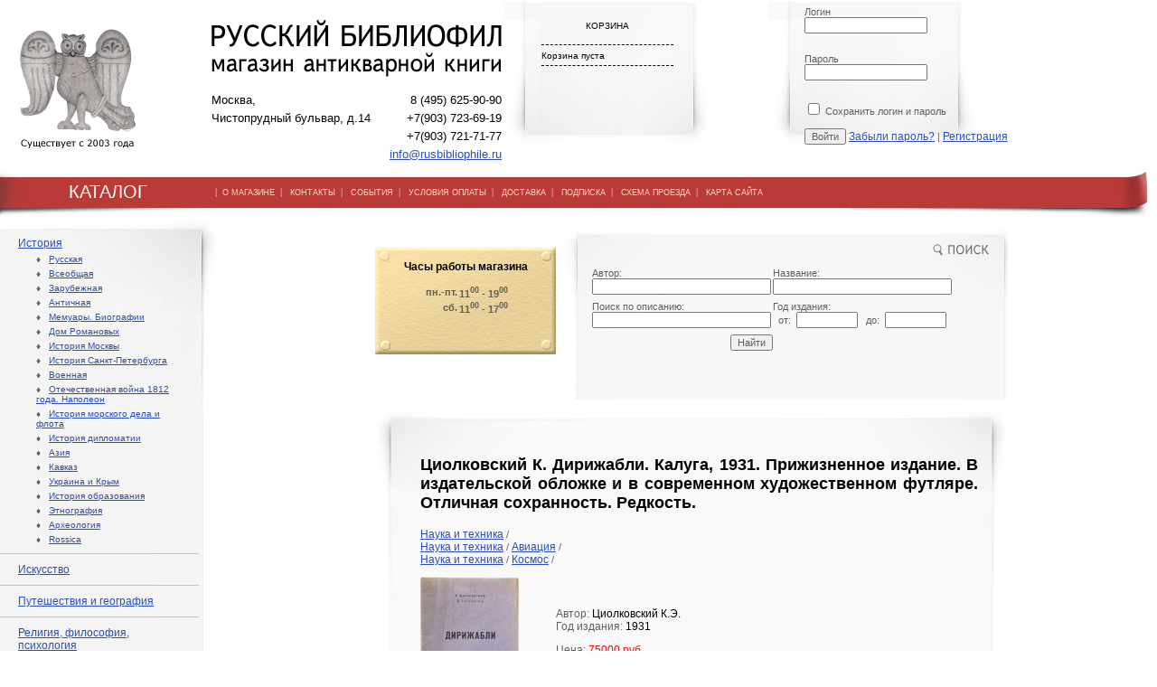

--- FILE ---
content_type: text/html; charset=utf-8
request_url: http://www.rusbibliophile.ru/Book/tsiolkovskiy-k-dirizhabli-kalu
body_size: 12228
content:
<!DOCTYPE html> 
<html>
<head>
	<script src="/netcat_template/template/rusbiblio/assets/js/jquery.js"></script>
	<script src="/netcat_template/template/rusbiblio/assets/js/min.js"></script>
	<script src="/netcat_template/template/rusbiblio/assets/js/min_e.js"></script>
	<script type='text/javascript'>var $nc = jQuery.noConflict();</script>
	<script type='text/javascript'>if (typeof $ == 'undefined') $ = jQuery;</script>
	<link rel='stylesheet' type='text/css' href='/netcat_template/template/rusbiblio/assets/css/min.css'>

	<meta http-equiv="Content-Type" content="text/html; charset=UTF-8">
	<title>Циолковский К. Дирижабли. Калуга, 1931. Прижизненное издание. В издательской обложке и в современном художественном футляре. Отличная сохранность. Редкость.</title>
	<link type="text/css" rel="stylesheet" href="/resources/styles/style.css">
	<META name="description" content="">
	<META name="keywords" content="">
	<link href="favicon.ico" rel="shortcut icon"/>

	<script type="text/javascript" src="https://vk.com/js/api/share.js?95" charset="windows-1251"></script>
	<script src="https://ajax.googleapis.com/ajax/libs/jquery/1.6.2/jquery.min.js"></script>
	<script>
	 // DOM ready
	 $(function() {
	   
      // Create the dropdown base
      $("<select />").appendTo("navsort");
      
      // Create default option "Go to..."
      $("<option />", {
         "selected": "selected",
         "value"   : "",
         "text"    : "Сортировать... "
      }).appendTo("navsort select");
      
      // Populate dropdown with menu items
      $("navsort a").each(function() {
       var el = $(this);
       $("<option />", {
           "value"   : el.attr("href"),
           "text"    : el.text()
       }).appendTo("navsort select");
      });
      
	   // To make dropdown actually work
	   // To make more unobtrusive: http://css-tricks.com/4064-unobtrusive-page-changer/
      $("navsort select").change(function() {
        window.location = $(this).find("option:selected").val();
      });
	 
	 });
	</script>
</head>

<body>
<!-- Скрипты макета -->
<script src="/netcat_template/template/rusbiblio/assets/js/jquery.js"></script>
<script data-main="/netcat_template/template/rusbiblio/assets/js/main" src="/netcat_template/template/rusbiblio/assets/js/require.js"></script>
<!-- скрипт custom.js в этом макете загружается в main.js -->
<!-- script src="/netcat_template/template/rusbiblio/assets/js/custom.js"></script -->

<div id="fb-root"></div>
<script>(function(d, s, id) {
  var js, fjs = d.getElementsByTagName(s)[0];
  if (d.getElementById(id)) return;
  js = d.createElement(s); js.id = id;
  js.src = 'https://connect.facebook.net/ru_RU/sdk.js#xfbml=1&version=v2.11';
  fjs.parentNode.insertBefore(js, fjs);
}(document, 'script', 'facebook-jssdk'));</script>
<table style="width:100%;" cellpadding="0" cellspacing="0" border="0">
	<tr>
		<td>
			<table style="width:100%">
				<tr>
					<td style="padding:20px 20px 0 20px;width:160px;"><a href="/"><img src="/resources/img/logo_sava.gif"></a></td>
					<td width="" style="padding:20px 0 0 30px;width:321px;">
						<div id="logo_contacts">
							<table width="100%"  border="0" cellspacing="0" cellpadding="0">
								<tr>
									<td colspan="2"><a href="/"><img src="/resources/img/logo_text.gif" width="321" height="63" border=0></a></td>
								</tr>
								<tr>
									<td style="padding-top:10px;" valign="top"> Москва,<br>Чистопрудный&nbsp;бульвар,&nbsp;д.14<br>
                    
                                    </td>
									<td valign="top" style="padding-top:10px;text-align:right;">8 (495) 625-90-90<br>+7(903) 723-69-19<br>+7(903) 721-71-77<br>
										<a href="mailto:info@rusbibliophile.ru">info@rusbibliophile.ru</a></td>
								</tr>
							</table>
						</div>
					</td>
					<td valign="top" style="background-image:url(/resources/img/list_small.gif);background-repeat:no-repeat; padding:5px 20px 0 40px;">
						<div id="korzina">
							<table style="width:150px;">
								<tr><td style="text-align:center;height:40px;border-bottom:1px dashed #000000;">КОРЗИНА</td></tr>
								<tr><td style="border-bottom:1px dashed #000000 ">
									<form class="tpl-block-mobilecart" method="post" action="/netcat/modules/netshop/actions/cart.php">
										<div class="tpl-block-mobilecart-info">
																						Корзина пуста
																					</div>
										<!--  -->
																			</form>
									</td></tr>
							</table>
						</div>		
					</td>
					<td>&nbsp;</td>
					<td valign="top" style="background-image:url(/resources/img/list_small.gif);background-repeat:no-repeat;padding:5px 50px 0 40px;">
						    <form method="post" action="/netcat/modules/auth/">
        <input type='hidden' name='AuthPhase' value='1' />
        <input type='hidden' name='REQUESTED_FROM' value='/Book/tsiolkovskiy-k-dirizhabli-kalu' />
        <input type='hidden' name='REQUESTED_BY' value='GET' />
        <input type='hidden' name='catalogue' value='2' />
        <input type='hidden' name='sub' value='95' />
        <input type='hidden' name='cc' value='86' />
        <div class="block" style="margin: 0px">
            <label>Логин</label>
            <div class="input_text"><input type="text" name="AUTH_USER" value=''><div class="left"></div><div class="right"></div></div>
        </div><br/>
        <div class="block" style="margin: 0px">
            <label>Пароль</label>
            <div class="input_text"><input type="password" name="AUTH_PW" value=""><div class="left"></div><div class="right"></div></div>
        </div><br/>
                        <div class="block" style="margin: 0px">
            <label><input type='checkbox' name='loginsave' /> Сохранить логин и пароль</label>
        </div><br/>
                <input type="hidden" value="1" name="AuthPhase">
        <input type='submit' class='login_submit'  name='submit' value='Войти' />
                <a id="rem_pwd" href="/netcat/modules/auth/password_recovery.php">Забыли пароль?</a> |
         <a id="rem_pwd" href="/registration/">Регистрация</a>
    </form>
    <!--<div id="login_social">
        <div id="social_name">Войти через социальные сети</div>
        <div class="social_block"><img src="/images/template1/i/images_".$template_settings['color_scheme']."/vk_open.jpg" alt="" /></div>
        <div class="social_block"><img src="/images/template1/i/images_".$template_settings['color_scheme']."/facebook_login.jpg" alt="" /></div>
        <div class="social_block last"><img src="/images/template1/i/images_".$template_settings['color_scheme']."/twitter_login.jpg" alt="" /></div>
        <div class="clear"></div>-->


					</td>
				</tr>
			</table>
		</td>
	</tr>
	
	<tr>
		<td>
			<table style="width:100%;height:59px;background-image:url(/resources/img/menu_back.gif);background-repeat:repeat-x;background-position:top;" cellpadding="0" cellspacing="0" border="0">
				<tr>
					<td style="background-image:url(/resources/img/header_catalog.gif);background-repeat:no-repeat; font-size:20px; font-family:Arial, Helvetica, sans-serif; color:#FFFFFF; background-position:left top;width:238px;text-align:center;">КАТАЛОГ</td>
					<td style="background-image:url(/resources/img/menu_right.gif);background-repeat:no-repeat; background-position:right top;">
						<div id="menu">|&nbsp;&nbsp;<a href="/Content/Help">О МАГАЗИНЕ</a>&nbsp;&nbsp;|&nbsp;&nbsp;
							<a href="/Content/Contacts">КОНТАКТЫ</a>&nbsp;&nbsp;|&nbsp;&nbsp;
							<a href="/Content/News">СОБЫТИЯ</a>&nbsp;&nbsp;|&nbsp;&nbsp;
							<a href="/Content/Payment">УСЛОВИЯ ОПЛАТЫ</a>&nbsp;&nbsp;|&nbsp;&nbsp;
							<a href="/Content/Delivery">ДОСТАВКА</a>&nbsp;&nbsp;|&nbsp;&nbsp;
							<a href="/Content/Subscription">ПОДПИСКА</a>&nbsp;&nbsp;|&nbsp;&nbsp;
							<a href="/Content/Map">СХЕМА ПРОЕЗДА</a>&nbsp;&nbsp;|&nbsp;&nbsp;
							<a href="/sitemap">КАРТА САЙТА</a>&nbsp;&nbsp;&nbsp;</div>
					</td>
				</tr>
			</table>
		</td>
	</tr>

	<tr>
		<td>
			<table cellspacing="0" cellpadding="0" border="0" style="width:100%;">
				<tr>
					<td style="width:250px;vertical-align:top;">
						<table cellpadding="0" cellspacing="0" border="0" style="width:250px;">
							<tr>
								<td style="background-image:url(/resources/img/list_menu_back.jpg);background-repeat:repeat-y;">
									<table cellspacing="0" cellpadding="0" border="0" style="width:250px;background-image:url(/resources/img/list_menu_top.jpg);background-repeat:no-repeat; background-position:left top;">
										<tr>
											<td>
												<div style="width:250px;background-image:url(/resources/img/list_menu_btm.jpg);background-repeat:no-repeat; background-position:left bottom;">
												
                                                  <table cellspacing="0" cellpadding="10" border="0" style="width:220px;">
                                                    <tr><td height="10"></td></tr>
                                                    <tr><td style="border-bottom:1px solid #c3c3c3;padding:10px 20px;"><a href="/Catalogue/History/">История</a> 
                                                      <div style="padding:5px 3px 0 20px;font-size:10px;">&#9830;&nbsp;&nbsp;&nbsp;<a href="/Catalogue/History/Russian/" style='font-size:10px;'>Русская</a></div>
<div style="padding:5px 3px 0 20px;font-size:10px;">&#9830;&nbsp;&nbsp;&nbsp;<a href="/Catalogue/History/Vseobschaya/" style='font-size:10px;'>Всеобщая</a></div>
<div style="padding:5px 3px 0 20px;font-size:10px;">&#9830;&nbsp;&nbsp;&nbsp;<a href="/Catalogue/History/ForeignH/" style='font-size:10px;'>Зарубежная</a></div>
<div style="padding:5px 3px 0 20px;font-size:10px;">&#9830;&nbsp;&nbsp;&nbsp;<a href="/Catalogue/History/Antichnaya/" style='font-size:10px;'>Античная</a></div>
<div style="padding:5px 3px 0 20px;font-size:10px;">&#9830;&nbsp;&nbsp;&nbsp;<a href="/Catalogue/History/Memoirs_biographies/" style='font-size:10px;'>Мемуары. Биографии</a></div>
<div style="padding:5px 3px 0 20px;font-size:10px;">&#9830;&nbsp;&nbsp;&nbsp;<a href="/Catalogue/History/Dom_Romanovyh/" style='font-size:10px;'>Дом Романовых</a></div>
<div style="padding:5px 3px 0 20px;font-size:10px;">&#9830;&nbsp;&nbsp;&nbsp;<a href="/Catalogue/History/Istoriya_Moskvy/" style='font-size:10px;'>История Москвы</a></div>
<div style="padding:5px 3px 0 20px;font-size:10px;">&#9830;&nbsp;&nbsp;&nbsp;<a href="/Catalogue/History/Istoriya_Sankt-Peterburga/" style='font-size:10px;'>История Санкт-Петербурга</a></div>
<div style="padding:5px 3px 0 20px;font-size:10px;">&#9830;&nbsp;&nbsp;&nbsp;<a href="/Catalogue/History/Voennaya/" style='font-size:10px;'>Военная</a></div>
<div style="padding:5px 3px 0 20px;font-size:10px;">&#9830;&nbsp;&nbsp;&nbsp;<a href="/Catalogue/History/Otechestvennaia_voina_1812_g_i_Napoleon/" style='font-size:10px;'>Отечественная война 1812 года. Наполеон</a></div>
<div style="padding:5px 3px 0 20px;font-size:10px;">&#9830;&nbsp;&nbsp;&nbsp;<a href="/Catalogue/History/Istoriya_morskogo_dela_i_flota/" style='font-size:10px;'>История морского дела и флота</a></div>
<div style="padding:5px 3px 0 20px;font-size:10px;">&#9830;&nbsp;&nbsp;&nbsp;<a href="/Catalogue/History/Istoriya_diplomatii/" style='font-size:10px;'>История дипломатии</a></div>
<div style="padding:5px 3px 0 20px;font-size:10px;">&#9830;&nbsp;&nbsp;&nbsp;<a href="/Catalogue/History/aziya/" style='font-size:10px;'>Азия</a></div>
<div style="padding:5px 3px 0 20px;font-size:10px;">&#9830;&nbsp;&nbsp;&nbsp;<a href="/Catalogue/History/Kavkaz/" style='font-size:10px;'>Кавказ</a></div>
<div style="padding:5px 3px 0 20px;font-size:10px;">&#9830;&nbsp;&nbsp;&nbsp;<a href="/Catalogue/History/Ukraina_i_Krym/" style='font-size:10px;'>Украина и Крым</a></div>
<div style="padding:5px 3px 0 20px;font-size:10px;">&#9830;&nbsp;&nbsp;&nbsp;<a href="/Catalogue/History/Istoriya_obrazovaniya/" style='font-size:10px;'>История образования</a></div>
<div style="padding:5px 3px 0 20px;font-size:10px;">&#9830;&nbsp;&nbsp;&nbsp;<a href="/Catalogue/History/Etnografiya/" style='font-size:10px;'>Этнография</a></div>
<div style="padding:5px 3px 0 20px;font-size:10px;">&#9830;&nbsp;&nbsp;&nbsp;<a href="/Catalogue/History/archaeology/" style='font-size:10px;'>Археология</a></div>
<div style="padding:5px 3px 0 20px;font-size:10px;">&#9830;&nbsp;&nbsp;&nbsp;<a href="/Catalogue/History/Rossica/" style='font-size:10px;'>Rossica</a></div>


</td></tr>
<tr><td style="border-bottom:1px solid #c3c3c3;padding:10px 20px;"><a href="/Catalogue/art/">Искусство</a> 
 
</td></tr>
<tr><td style="border-bottom:1px solid #c3c3c3;padding:10px 20px;"><a href="/Catalogue/geography/">Путешествия и география</a> 
       </td></tr>

<tr><td style="border-bottom:1px solid #c3c3c3;padding:10px 20px;"><a href="/Catalogue/philosophy/">Религия, философия, психология</a> 
 </td></tr>

<tr><td style="border-bottom:1px solid #c3c3c3;padding:10px 20px;"><a href="/Catalogue/Ekonomika_finansy/">Экономика, финансы</a>
</td></tr>

<tr><td style="border-bottom:1px solid #c3c3c3;padding:10px 20px;"><a href="/Catalogue/YUridicheskaya_literatura/">Юридическая литература</a> </td></tr>

<tr><td style="border-bottom:1px solid #c3c3c3;padding:10px 20px;"><a href="/Catalogue/pravoohranitelnye-organy-razvedka/">Правоохранительные органы. Разведка</a> </td></tr>

<tr><td style="border-bottom:1px solid #c3c3c3;padding:10px 20px;"><a href="/Catalogue/Hunting_fishing/">Охота, рыболовство, спорт</a> </td></tr>

<tr><td style="border-bottom:1px solid #c3c3c3;padding:10px 20px;"><a href="/Catalogue/belles_lettres/">Художественная литература</a> 
 </td></tr>
<tr><td style="border-bottom:1px solid #c3c3c3;padding:10px 20px;"><a href="/Catalogue/Poeziya/">Поэзия</a> </td></tr>

<tr><td style="border-bottom:1px solid #c3c3c3;padding:10px 20px;"><a href="/Catalogue/Detskie_knigi/">Детские книги</a> </td></tr>

<tr><td style="border-bottom:1px solid #c3c3c3;padding:10px 20px;"><a href="/Catalogue/Avtografy/">Автографы, рукописи</a> </td></tr>

<tr><td style="border-bottom:1px solid #c3c3c3;padding:10px 20px;"><a href="/Catalogue/Iudaika/">Иудаика</a> </td></tr>

<tr><td style="border-bottom:1px solid #c3c3c3;padding:10px 20px;"><a href="/Catalogue/Geograficheskie_karty/">Географические карты</a> 
</td></tr>
    
<tr><td style="border-bottom:1px solid #c3c3c3;padding:10px 20px;"><a href="/Catalogue/Gravyury_i_litografii/">Гравюры и литографии</a> 
</td></tr>

<tr><td style="border-bottom:1px solid #c3c3c3;padding:10px 20px;"><a href="/Catalogue/Starinnye_fotografii/">Старинные фотографии</a> 
</td></tr>

<tr><td style="border-bottom:1px solid #c3c3c3;padding:10px 20px;"><a href="/Catalogue/Izdaniya_russkoj_emigracii/">Издания русской эмиграции</a> </td></tr>

<tr><td style="border-bottom:1px solid #c3c3c3;padding:10px 20px;"><a href="/Catalogue/Domovodsttvo_kulinariya/">Домоводство, кулинария</a> </td></tr>

<tr><td style="border-bottom:1px solid #c3c3c3;padding:10px 20px;"><a href="/Catalogue/sadovodstvo-lesovodstvo/">Садоводство. Лесоводство</a> </td></tr>

<tr><td style="border-bottom:1px solid #c3c3c3;padding:10px 20px;"><a href="/Catalogue/Knigi_izdatelstva_Academia/">Книги издательства «Academia»</a> </td></tr>

<tr><td style="border-bottom:1px solid #c3c3c3;padding:10px 20px;"><a href="/Catalogue/Nauchnaya_literatura/">Наука и техника</a> 
 </td></tr>

<tr><td style="border-bottom:1px solid #c3c3c3;padding:10px 20px;"><a href="/Catalogue/periodicals/">Периодические издания</a> </td></tr>

<tr><td style="border-bottom:1px solid #c3c3c3;padding:10px 20px;"><a href="/Catalogue/Knigi_XVIII_veka/">Книги XVIII века</a> </td></tr>

<tr><td style="border-bottom:1px solid #c3c3c3;padding:10px 20px;"><a href="/Catalogue/encyclopedia/">Энциклопедии, словари, справочники</a> </td></tr>

<tr><td style="border-bottom:1px solid #c3c3c3;padding:10px 20px;"><a href="/Catalogue/Folklor/">Фольклор</a> </td></tr>

<tr><td style="border-bottom:1px solid #c3c3c3;padding:10px 20px;"><a href="/Catalogue/Plakaty/">Плакаты</a> </td></tr>
<tr><td style="border-bottom:1px solid #c3c3c3;padding:10px 20px;"><a href="/Catalogue/Otkrytki/">Открытки</a> </td></tr>

<tr><td style="border-bottom:1px solid #c3c3c3;padding:10px 20px;"><a href="/Catalogue/Literaturovedenie/">Литературоведение</a> </td></tr>
<tr><td style="border-bottom:1px solid #c3c3c3;padding:10px 20px;"><a href="/Catalogue/Knigovedenie_bibliografiya/">Книговедение, библиография</a> 
</td></tr>


<tr><td style="border-bottom:1px solid #c3c3c3;padding:10px 20px;"><a href="/Catalogue/Knigi_na_cerkovno-slavyanskom_yazyke/">Книги на церковно-славянском языке</a>
</td></tr>

<tr><td style="border-bottom:1px solid #c3c3c3;padding:10px 20px;"><a href="/Catalogue/Knigi_na_inostrannyh_yazykah/">Книги на иностранных языках</a> </td></tr>







													<tr><td height="10">&nbsp;</td></tr>
												</table>
													
												</div>
											</td>
										</tr>
									</table>
								</td>
							</tr>
							<tr>
								<td style="padding:10px;">
									<div style="width:190px;padding:10px;border:1px dashed #c3c3c3;">
										<img src="/resources/img/news_header.gif" width="155" height="14" style="display:block;margin:0 auto;"><br><br>
										Новые поступления антикварного магазина &quot;Русский библиофил&quot;<br><br>
										<!--form method="post" action="/netcat/subscribe.php">
										<input type="hidden" name="catalogue" value="2" />
										<input type="hidden" name="sub" value="109" />
										<input type="hidden" name="cc" value="100" />
										<input type="hidden" name="posting" value="1" />
										Ваш email:
										<input type="text" name="fields[Email]" value="" style="width:100px;" />
										<br><br>
										<input type="submit" value="Подписаться" />
										</form-->
										<form method='post' action='/netcat/subscribe.php'>
  <input type='hidden' name='catalogue' value='2' />
  <input type='hidden' name='sub' value='250' />
  <input type='hidden' name='cc' value='244' />
  <input type='hidden' name='posting' value='1' />

 Укажите ваш электронный адрес: <br><br>

 <input type='text' name='fields[Email]' value='' /><br><br>

<input type='submit' value='Подписаться' />

</form>
									</div>
								</td>
							</tr>
							<!--tr>
								<td style="padding:10px;">
									<div style="width:190px;padding:10px;border:1px dashed #c3c3c3;">
										<a target="_blank"  href="http://www.rbmap.ru"><img src="/resources/img/maps_banner.jpg" border="0" alt="Старинные географические карты"></a>
										<br><br>
										<a target="_blank" href="http://www.rbflphoto.ru"><img src="/resources/img/bphoto_ban_ner.jpg" border="0"></a>
									</div>
								</td>
							</tr-->
						</table>
                        
                         
					</td>
					
					<td valign="top" align="center">
					
<table width="700" border="0" cellspacing="0" cellpadding="0" >
<tr>
	<td align="left">
		<table cellpadding="0" cellspacing="0" border="0">
			<tr>
				<td valign="top">
					<br>
					<div class="tbl1">
						<div class="tpl-block-list tpl-component-netcat-base-simple-page" id="nc-block-593c874f4fde787d7bb8eefe002f686e"><div class='nc_list nc_text'>  

<div class='nc_row'>
    <p style="text-align: center;"><span style="font-size:12px;"><span style="font-family: arial, helvetica, sans-serif;"><b>Часы работы магазина</b></span></span></p>
<table align="center" border="0" cellspacing="2" width="100%">
<tbody>
	<tr>
		<td align="right" width="45%"><strong>пн.-пт.</strong></td>
		<td align="left"><strong>11<sup>00</sup>&nbsp;- 19<sup>00</sup></strong></td>
	</tr>
	<tr>
		<td align="right"><strong>сб.</strong></td>
		<td align="left"><strong>11<sup>00</sup>&nbsp;- 17<sup>00</sup></strong></td>
	</tr>
</tbody>
</table></div>
</div></div>					</div>
				</td>
			</tr>
		</table>
	</td>
	<td width="520" style="background-image:url(/resources/img/list_search_new.jpg);background-repeat:no-repeat;bakground-position:left;width:520px;height:200px;">
		<form action='/search/' method='get'>
			
			<input type='hidden' name='action' value='index' />
			<input type='hidden' name='admin_mode' value='' />
			<table width="80%"  border="0" cellspacing="0" cellpadding="0" style="margin-left:40px;">
				<tr>
					<td>Автор:</td>
					<td>Название:</td>
				</tr>
				<tr>
					<td><input type="text" style="width: 190px;" name="author"></td>
					<td><input type="text" style="width: 190px;" name="srchPat[0]"></td>
			    </tr>
                <tr>
					<td style="padding-top:7px;">Поиск по описанию:</td>
                    <td style="padding-top:7px;">Год издания:</td>
                </tr>
				<tr>
					<td><input type="text" style="width: 190px;" name="srchPat[1]"></td>
					<td>&nbsp;&nbsp;от:&nbsp;
						<input type="text" style="width: 60px;" name="srchPat[3]">&nbsp;&nbsp;&nbsp;до:&nbsp;
						<input type="text" style="width: 60px;" name="srchPat[4]"></td>
			    </tr>
			  <tr colspan="2">
				<td align="right"  style="padding-top:7px;"><input type="submit" value="Найти"></td>
			  </tr>
			</table>
		</form>
	</td>
</tr>
</table>
<!-- конец верхней части-->

<table width="700">
<tr><td valign="top" background="/img/list_catalog_back.gif" style="background-repeat:repeat-y;background-position: center;">
	<table width="100%" border="0" cellpadding=0 cellspacing=0 background="/img/catalog_top.gif" style="background-repeat:no-repeat; background-position:top;">
	<tr><td>
		<div style="width:600px; margin:20px auto;">
       
<div class='tpl-block-full tpl-component-book' id='nc-block-b31248a33a81d603dd4762796c41358c'><div class="tpl-block-main tpl-block-full tpl-component-goods">

<!-- Большой заголовок-->
<h1>Циолковский К. Дирижабли. Калуга, 1931. Прижизненное издание. В издательской обложке и в современном художественном футляре. Отличная сохранность. Редкость.</h1>
<div class='tpl-block-breadcrumbs'></div><!-- Хлебные крошки-->
<a href="/Catalogue/Nauchnaya_literatura/">Наука и техника</a> / <br><a href="/Catalogue/Nauchnaya_literatura/">Наука и техника</a> / <a href="/Catalogue/Nauchnaya_literatura/Aviaciya/">Авиация</a> / <br><a href="/Catalogue/Nauchnaya_literatura/">Наука и техника</a> / <a href="/Catalogue/Nauchnaya_literatura/Kosmos/">Космос</a> / <br>
<br>
<script type="text/javascript">
function showPic(it) {
  var w = window.open("","","resizable=1,scrollbars=0,status=0,menubar=0,top=0,left=0");
  w.document.writeln("<body bgcolor='#ffffff' style='text-align:center;margin:0 auto;'>");
  w.document.writeln("<img src='" + it + "'>");
  w.document.writeln("<\/body>");
  w.document.close();
}
 </script>   
<!-- Картинка-->
<div class="tpl-property-image" style="width:150px;min-height:100px;float:left;">
<a target="_blank" href="/netcat_files/95/86/Tsiolkovskiy_Dirizhabli_oblozhka.jpg" onclick="showPic(this.href);return false;"><img src="/netcat_files/95/86/preview_Tsiolkovskiy_Dirizhabli_oblozhka.jpg"></a>
</div>
		
<!-- Подзаголовок -->

<div class="tpl-block-full-prefix">
	<table cellpadding="0" cellspacing="5" border="0">
	<tr><td>
			<div class="fb-share-button" data-href="/Book/tsiolkovskiy-k-dirizhabli-kalu" data-layout="button" data-size="small" data-mobile-iframe="true"><a class="fb-xfbml-parse-ignore" target="_blank" href="https://www.facebook.com/sharer/sharer.php?u=https%3A%2F%2Fdevelopers.facebook.com%2Fdocs%2Fplugins%2F&amp;src=sdkpreparse">Поделиться</a></div>
		</td>
		<td>
			<script type="text/javascript"><!--
			document.write(VK.Share.button(false,{type: "round", text: "Сохранить"}));
			--></script>
		</td>
		<td>
			<div id="ok_shareWidget"></div>
<script>
!function (d, id, did, st, title, description, image) {
  var js = d.createElement("script");
  js.src = "https://connect.ok.ru/connect.js";
  js.onload = js.onreadystatechange = function () {
  if (!this.readyState || this.readyState == "loaded" || this.readyState == "complete") {
    if (!this.executed) {
      this.executed = true;
      setTimeout(function () {
        OK.CONNECT.insertShareWidget(id,did,st, title, description, image);
      }, 0);
    }
  }};
  d.documentElement.appendChild(js);
}(document,"ok_shareWidget","/Book/tsiolkovskiy-k-dirizhabli-kalu",'{"sz":20,"st":"rounded","nc":1,"ck":2}',"","","");
</script>
		</td>
	</tr>
	</table>
	<!--div class="tpl-block-social-buttons">
        <div class="yashare-auto-init" data-yashareL10n="ru" data-yashareType="none" data-yashareQuickServices="vkontakte,facebook,twitter,odnoklassniki,moimir"></div>
    </div-->
</div>


<div class="tpl-block-full-main">
    <!-- Блок с ценой, наличием, выбором количества и варианта -->
    <div class="tpl-block-cart-form">
        
<script>
function nc_netshop_init_variant_selector(g){var a=$.extend({},{updated_regions:".tpl-variable-part",selector:"[data-role='variant-selector']",page_title:"title",request_params:"&isNaked=1",cache:!0,replace_location:!0,on_update:$.noop},g);if("string"==typeof a.on_update)a.on_update=new Function("updated_regions",a.on_update);var h=function(b){var b=$("<div/>").append(b),c=$(a.updated_regions),d=b.find(a.updated_regions);c.each(function(a,b){$(b).replaceWith(d.eq(a))});if(a.page_title&&(b=b.find(a.page_title).text(),
b.length))document.title=b;e();a.on_update(d)},i=function(b){if(nc_netshop_variant_cache[b])return $.Deferred().resolveWith(window,[nc_netshop_variant_cache[b]]).promise();var c=b+(-1==b.indexOf("?")?"?":"&")+"request_type=get_variant";a.request_params&&(c+=a.request_params);c=$.get(c);a.cache&&c.done(function(a){nc_netshop_variant_cache[b]=a});return c},f=function(b){var c=$(this);if(c=c.attr("href")||c.find("option:selected").attr("value")||c.val())a.replace_location&&window.history.pushState&&
window.history.replaceState(null,null,c),i(c).done(h);b.preventDefault()},e=function(){$("select"+a.selector+", *"+a.selector+" select, *"+a.selector+" input:radio").off(".netshop_variants").on("change.netshop_variants",f);$("*"+a.selector+" a").off(".netshop_variants").on("click.netshop_variants",f)};e()}if(!window.nc_netshop_variant_cache)var nc_netshop_variant_cache={};

</script>

<script>
$(function() { nc_netshop_init_variant_selector({"on_update":"window.tpl_init_content && tpl_init_content()"}); });
</script>
        <br>
        <form class="tpl-variable-part" action="/netcat/modules/netshop/actions/cart.php" method="post">
            <input type="hidden" name="redirect_url" value="/Book/tsiolkovskiy-k-dirizhabli-kalu"/>
            <input type="hidden" name="cart_mode" value=""/>
			<div style="font-size:12px;">Автор: <span style="color:#000000;">Циолковский К.Э.</span></div>
			<div style="font-size:12px;">Год издания: <span style="color:#000000;">1931</span></div>
			
            <!-- Цена -->
            <br>
                            <div style="font-size:12px;" class="tpl-property-item-price">Цена: <span class="tpl-value" style="color:#ff0000;">75000 руб.</span></div>
             

            <!-- Цена без скидки -->
            <!--
             -->

            <!-- В наличии / Нет на складе -->
            <!--div class="tpl-property-in-stock">
                                    <div class="tpl-state-available">В наличии</div>
                            </div-->

            <div class="tpl-divider"></div>
            <br><br>
            
                
            <!-- Если товар доступен для заказа — выбор количества, кнопка добавления в корзину -->
                            <!-- Количество-->
                <!--div class="tpl-property-qty">
                     <div class="tpl-caption">Количество</div>
                     <div class="tpl-value">
                         <input type="number" name="cart[238][11904]" value="1" min="0"
                             data-units="" />
                     </div>
                </div-->
                <input type="hidden" name="cart[238][11904]" value="1" min="0" data-units="" />
                <!-- Кнопка «В корзину» -->
                                <button class="tpl-link-cart-add_" type="submit">
                    В корзину
                </button>
                    
                <!-- Кнопка «Купить сразу» -->
                <button class="tpl-link-cart-add-and-checkout" type="submit" name="redirect_url" value="/orders/add_order.html">
                    Купить сразу
                </button>
                        <div style="width:200px;float:right;text-align:right;">
                <a target="_blank" href="/Bookprint/?book=tsiolkovskiy-k-dirizhabli-kalu">Версия для печати</a>
            </div>
        </form>
    </div>
    
<br clear="both">
<div>
    <!-- Подробное описание-->
        <div class="tpl-property-details">
        <div style="text-align:justify;"><p style="text-align: justify;">Циолковский К. Дирижабли. Калуга, Калужская тип. Мособлполиграфа, 1931. 32 с. 15,8 х 11,1 см. Прижизненное издание. В издательской обложке и в современном художественном футляре. Отличная сохранность. Редкость.<BR><BR></p>
<p style="text-align: justify;">Константин Эдуардович Циолковский (1857-1935) - великий российский ученый-самоучка, далеко опередивший свое время (многие его считали &laquo;чудаком&raquo; и &laquo;маниаком&raquo;); изобретатель, основатель нового направления в науке -&nbsp;экспериментальной аэродинамики, создатель теории реактивных аппаратов. Ему принадлежит теоретическая разработка конструкции цельнометаллических дирижаблей и других воздухоплавательных аппаратов. Его изобретения часто отвергались в России, но повлияли на мировую аэронавтику. В Германии Цеппелин в начале ХХ века использовал идеи и расчеты К.Э.Циолковского для создания собственного дирижабля. На базе его идей и исследований впоследствии стала развиваться теоретическая космонавтика. К.Э.Циолковский первым предложил применять двухступенчатую систему ракеты для достижения первой космической скорости, дал стройное математическое описание такого "космического ракетного поезда".</p>
<p style="text-align: justify;">Позднейшие работы ученого традиционно выделяются биографами как философские, впрочем, сам К.Э.Циолковский такое разделение отрицал. Называя себя "чистейшим материалистом", ученый стремился отрешиться от всего неясного, от всех авторитетов, кроме авторитета точной науки. На этой основе базируются его труды о строении Вселенной как сложного механизма, и всех населяющих ее атомах, неразрывных в единстве материи и духа. Будущее человечества он тесно связывал с покорением Космоса и невероятным усовершенствованием человеческих обществ. К.Э.Циолковский не просто верил, но и на основании математических подсчетов точно знал о существовании неземных форм жизни, многократно превосходящих человечество по уровню развития. Он был глубоко убежден, что победа разума неизбежна, а вслед за ней и воцарение мира и всеобщего благоденствия. Оригинальные взгляды К.Э.Циолковского большую часть его жизни неохотно принимались современниками, шумная слава пришла к нему только во втором десятилетии XX века. К этому периоду относится большая часть его самостоятельно опубликованных работ.</p>
<p style="text-align: justify;">В своем труде "Дирижабли" К.Э.Циолковский размышляет об истории воздухоплавания и делит существующие дирижабли на три разновидности по типу материалов, используемых для оболочки, содержащей газ: из мягких материалов (прорезиненной ткани); из жестких (брезента); из полужестких (основание из твердого каркаса и мягкая верхняя оболочка). Описаны основные недостатки жестких дирижаблей: хрупкость, подверженность возгоранию, слабая вертикальная управляемость. Американские дирижабли с металлической наружной оболочкой (разработки Цеппелина), совершившие к 1929 г. кругосветное путешествие, оцениваются положительно. Любимым детищем К.Э.Циолковского был проект цельнометаллического дирижабля с изменяемым объемом.</p>
<p style="text-align: justify;">Разработкой дирижаблей ученый занимался почти всю свою жизнь, предрекая им большое будущее. По его мнению, экономически выгоды дирижаблей по сравнению с самолетом или другими конструкциями, требующими больших затрат и мощностей, были несомненны. Предположительно, такая конструкция могла предохранить внешний корпус от деформации, позволила бы избежать "киляния носом", обеспечила бы изменение объема для транспортировки грузов различной тяжести. К сожалению, конструкция оказалась слишком сложна для производства, поэтому К.Э.Циолковский никогда не увидел воплощения своего проекта.</p>
<p style="text-align: justify;">Несмотря на неудачи с практическим воплощением идей изобретателя, его теоретические и философские работы нашли отклик среди современников. Наибольшая их популярность пришлась на преклонный возраст ученого. Два последних десятилетия своей жизни он активно переписывался с зарубежными коллегами и с отечественными популяризаторами науки на самые разнообразные темы. Для облегчения связи с корреспондентами на большинстве обложек своих изданий К.Э.Циолковский публиковал свой адрес, а в конце книги помещал отзывы читателей&nbsp;и собственные комментарии по спорным вопросам. Настоящее издание не является исключением. Восторженные отзывы поклонников К.Э.Циолковского помещены в конце книги.</p></div>
    </div>
    
     <div style="text-align:center;margin:20px;"><a href="/ask/?id=11904">задать вопрос</a></div>
           
	<!-- Галерея -->
 
                    <div>
                            <div style='width:50%;float:left;max-height:170px;margin:10px 0;'>
                     <a style="cursor:pointer;" onclick="showPic(this.href);return false;" href="/netcat_files/multifile/1748/11904/Tsiolkovskiy_Dirizhabli_kryshka.jpg"><img src="/netcat_files/multifile/1748/11904/preview_Tsiolkovskiy_Dirizhabli_kryshka.jpg"></a>
                </div>
                            <div style='width:50%;float:left;max-height:170px;margin:10px 0;'>
                     <a style="cursor:pointer;" onclick="showPic(this.href);return false;" href="/netcat_files/multifile/1748/11904/Tsiolkovskiy_Dirizhabli_koreshok.jpg"><img src="/netcat_files/multifile/1748/11904/preview_Tsiolkovskiy_Dirizhabli_koreshok.jpg"></a>
                </div>
                            <div style='width:50%;float:left;max-height:170px;margin:10px 0;'>
                     <a style="cursor:pointer;" onclick="showPic(this.href);return false;" href="/netcat_files/multifile/1748/11904/Tsiolkovskiy_Dirizhabli_razvorot.jpg"><img src="/netcat_files/multifile/1748/11904/preview_Tsiolkovskiy_Dirizhabli_razvorot.jpg"></a>
                </div>
                        </div>
        
<script>window.tpl_init_content && tpl_init_content();</script>

<br clear="both">
<div style="font-size: 8pt;">
	Внимание! Вы можете получать информацию о новых поступлениях в наш магазин на свой e-mail.
	<a href="/Content/Subscription" style="font-size: 8pt;">Подробнее...</a>
</div>
</div> </div>
				</td></tr>
				</table> 
		</td></tr>
		</table>

		
			
					</td>
				</tr>
			</table>
		</td>
	</tr>
	
	<tr>
		<td>
			<div id="menu_btm">
				<a href="/">Каталог</a> &nbsp;&nbsp;|&nbsp;&nbsp;
				<a href="/Content/Help">О Магазине</a>&nbsp;&nbsp;|&nbsp;&nbsp; 
				<a href="/Content/Contacts">Контакты</a> &nbsp;&nbsp;|&nbsp;&nbsp; 
				<a href="/Content/News">События</a> &nbsp;&nbsp;|&nbsp;&nbsp; 
				<a href="/Content/Payment">Условия оплаты</a> &nbsp;&nbsp;|&nbsp;&nbsp; 
				<a href="/Content/Delivery">Доставка</a> &nbsp;&nbsp;|&nbsp;&nbsp;
				<a href="/Content/Subscription">Подписка</a> &nbsp;&nbsp;|&nbsp;&nbsp; 
				<a href="/Content/Map">Схема проезда</a> &nbsp;&nbsp;|&nbsp;&nbsp; 
				<a href="/Sitemap">Карта сайта</a>
			</div>
			<br>
			<div style="text-align:center;"><a href="http://www.youtube.com/user/rusbibliophile?feature=mhsn">Русский Библиофил - магазин антикварной книги  на YouTube</a></div>
		</td>
	</tr>
	
	<tr>
		<td>
			<br>
			<table style="width:90%;margin:0 auto;">
				<tr>
					<td width="200" style="text-align:left;vertical-align:top;">
                       &nbsp;
						
					</td>
					<td style="text-align:center;vertical-align:top;">
						<p><a href="/" style="color: #5f5f5f; font-size: 11px; text-decoration: none;">copyright &copy; «Русский Библиофил», <br>
                        2003 — 2026</a></p>
					</td>
					<td style="text-align:left;vertical-align:top;width:300px;">
						<p>Адрес: Москва, Чистопрудный бульв., д.14<br>
						Телефон:&nbsp; 8 (495) 625-90-90<br>
                        &nbsp;&nbsp;&nbsp;&nbsp;&nbsp;&nbsp;&nbsp;&nbsp;&nbsp;&nbsp;&nbsp;&nbsp;&nbsp;&nbsp;&nbsp;&nbsp;&nbsp;+7(903) 723-69-19<br>
                        &nbsp;&nbsp;&nbsp;&nbsp;&nbsp;&nbsp;&nbsp;&nbsp;&nbsp;&nbsp;&nbsp;&nbsp;&nbsp;&nbsp;&nbsp;&nbsp;&nbsp;+7(903) 721-71-77<br>
						E-mail: <a href="mailto:info@rusbibliophile.ru">info@rusbibliophile.ru</a><br></p>
                        <br><br>
                        <!--LiveInternet counter--><script type="text/javascript"><!--
document.write('<a href="https://www.liveinternet.ru/click" '+
'target=_blank><img src="https://counter.yadro.ru/hit?t26.2;r'+
escape(document.referrer)+((typeof(screen)=='undefined')?'':
';s'+screen.width+'*'+screen.height+'*'+(screen.colorDepth?
screen.colorDepth:screen.pixelDepth))+';u'+escape(document.URL)+
';i'+escape('Жж'+document.title.substring(0,80))+';'+Math.random()+
'" alt="" title="LiveInternet: показано число посетителей за сегодн\я" '+
'border=0 width=88 height=15></a>')//--></script><!--/LiveInternet-->

					</td>
				</tr>
			</table>
            <div style="color:#CCCCCC; font-size: 10px; text-align: right;"><a href="http://www.best-hosting.ru" style="color:#CCCCCC; font-size: 10px;">Best-Hosting.ru:</a> <a href="http://www.best-hosting.ru" style="color:#CCCCCC; font-size: 10px;">хостинг</a> и <a href="http://www.businessmaker.ru" style="color:#CCCCCC; font-size: 10px;">разработка сайта</a>
            <br>
            <a target="_blank" href="http://www.all-metro.ru" style="color: #cccccc; font-size: 10px; text-decoration: none;">Карта метро, схема метро</a>
			
            </div>
		</td>
  </tr>
</table>
</body>
</html>